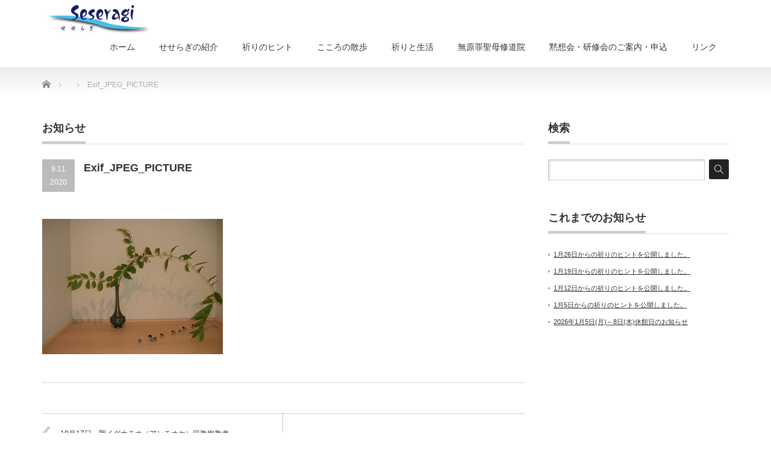

--- FILE ---
content_type: text/html; charset=UTF-8
request_url: https://seseragi-sc.jp/bible/10%E6%9C%8817%E6%97%A5%E3%80%80%E8%81%96%E3%82%A4%E3%82%B0%E3%83%8A%E3%83%81%E3%82%AA%EF%BC%88%E3%82%A2%E3%83%B3%E3%83%81%E3%82%AA%E3%82%B1%EF%BC%89%E5%8F%B8%E6%95%99%E6%AE%89%E6%95%99%E8%80%85-3/exif_jpeg_picture-703/
body_size: 25086
content:
<!DOCTYPE html PUBLIC "-//W3C//DTD XHTML 1.1//EN" "http://www.w3.org/TR/xhtml11/DTD/xhtml11.dtd">
<!--[if lt IE 9]><html xmlns="http://www.w3.org/1999/xhtml" class="ie"><![endif]-->
<!--[if (gt IE 9)|!(IE)]><!--><html xmlns="http://www.w3.org/1999/xhtml"><!--<![endif]-->
<head profile="http://gmpg.org/xfn/11">
<meta http-equiv="Content-Type" content="text/html; charset=UTF-8" />
<meta http-equiv="X-UA-Compatible" content="IE=edge,chrome=1" />
<meta name="viewport" content="width=device-width,initial-scale=1.0" />

<meta name="description" content="..." />
<link rel="alternate" type="application/rss+xml" title="霊性センターせせらぎ RSS Feed" href="https://seseragi-sc.jp/feed/" />
<link rel="alternate" type="application/atom+xml" title="霊性センターせせらぎ Atom Feed" href="https://seseragi-sc.jp/feed/atom/" />
<link rel="pingback" href="https://seseragi-sc.jp/xmlrpc.php" />



		<!-- All in One SEO 4.0.18 -->
		<title>Exif_JPEG_PICTURE | 霊性センターせせらぎ</title>
		<meta name="google" content="nositelinkssearchbox" />
		<script type="application/ld+json" class="aioseo-schema">
			{"@context":"https:\/\/schema.org","@graph":[{"@type":"WebSite","@id":"https:\/\/seseragi-sc.jp\/#website","url":"https:\/\/seseragi-sc.jp\/","name":"\u970a\u6027\u30bb\u30f3\u30bf\u30fc\u305b\u305b\u3089\u304e","description":"\uff5e\u7948\u308a\u306e\u9053\u3078\uff5e","publisher":{"@id":"https:\/\/seseragi-sc.jp\/#organization"}},{"@type":"Organization","@id":"https:\/\/seseragi-sc.jp\/#organization","name":"\u970a\u6027\u30bb\u30f3\u30bf\u30fc\u305b\u305b\u3089\u304e","url":"https:\/\/seseragi-sc.jp\/"},{"@type":"BreadcrumbList","@id":"https:\/\/seseragi-sc.jp\/bible\/10%e6%9c%8817%e6%97%a5%e3%80%80%e8%81%96%e3%82%a4%e3%82%b0%e3%83%8a%e3%83%81%e3%82%aa%ef%bc%88%e3%82%a2%e3%83%b3%e3%83%81%e3%82%aa%e3%82%b1%ef%bc%89%e5%8f%b8%e6%95%99%e6%ae%89%e6%95%99%e8%80%85-3\/exif_jpeg_picture-703\/#breadcrumblist","itemListElement":[{"@type":"ListItem","@id":"https:\/\/seseragi-sc.jp\/#listItem","position":"1","item":{"@id":"https:\/\/seseragi-sc.jp\/#item","name":"\u30db\u30fc\u30e0","description":"\u970a\u6027\u30bb\u30f3\u30bf\u30fc\u305b\u305b\u3089\u304e\u306e\u30db\u30fc\u30e0\u30da\u30fc\u30b8\u306b\u3088\u3046\u3053\u305d\u3044\u3089\u3063\u3057\u3083\u3044\u307e\u3057\u305f\uff01\u751f\u6d3b\u306e\u4e2d\u3067\u5fc3\u306e\u7ce7\u3068\u306a\u308b\u3053\u3068\u3001\u8056\u66f8\u3092\u5473\u308f\u3044\u3001\u7948\u308a\u3092\u52a9\u3051\u308b\u5185\u5bb9\u3092\u63d0\u4f9b\u3057\u3066\u3044\u307e\u3059\u3002\u307e\u305f\u3001\u9ed9\u60f3\u3001\u7948\u308a\u306b\u95a2\u3059\u308b\u4ed6\u306e\u6d3b\u52d5\u3082\u7d39\u4ecb\u3057\u3066\u3044\u307e\u3059\u3002","url":"https:\/\/seseragi-sc.jp\/"},"nextItem":"https:\/\/seseragi-sc.jp\/bible\/10%e6%9c%8817%e6%97%a5%e3%80%80%e8%81%96%e3%82%a4%e3%82%b0%e3%83%8a%e3%83%81%e3%82%aa%ef%bc%88%e3%82%a2%e3%83%b3%e3%83%81%e3%82%aa%e3%82%b1%ef%bc%89%e5%8f%b8%e6%95%99%e6%ae%89%e6%95%99%e8%80%85-3\/exif_jpeg_picture-703\/#listItem"},{"@type":"ListItem","@id":"https:\/\/seseragi-sc.jp\/bible\/10%e6%9c%8817%e6%97%a5%e3%80%80%e8%81%96%e3%82%a4%e3%82%b0%e3%83%8a%e3%83%81%e3%82%aa%ef%bc%88%e3%82%a2%e3%83%b3%e3%83%81%e3%82%aa%e3%82%b1%ef%bc%89%e5%8f%b8%e6%95%99%e6%ae%89%e6%95%99%e8%80%85-3\/exif_jpeg_picture-703\/#listItem","position":"2","item":{"@id":"https:\/\/seseragi-sc.jp\/bible\/10%e6%9c%8817%e6%97%a5%e3%80%80%e8%81%96%e3%82%a4%e3%82%b0%e3%83%8a%e3%83%81%e3%82%aa%ef%bc%88%e3%82%a2%e3%83%b3%e3%83%81%e3%82%aa%e3%82%b1%ef%bc%89%e5%8f%b8%e6%95%99%e6%ae%89%e6%95%99%e8%80%85-3\/exif_jpeg_picture-703\/#item","name":"Exif_JPEG_PICTURE","url":"https:\/\/seseragi-sc.jp\/bible\/10%e6%9c%8817%e6%97%a5%e3%80%80%e8%81%96%e3%82%a4%e3%82%b0%e3%83%8a%e3%83%81%e3%82%aa%ef%bc%88%e3%82%a2%e3%83%b3%e3%83%81%e3%82%aa%e3%82%b1%ef%bc%89%e5%8f%b8%e6%95%99%e6%ae%89%e6%95%99%e8%80%85-3\/exif_jpeg_picture-703\/"},"previousItem":"https:\/\/seseragi-sc.jp\/#listItem"}]},{"@type":"Person","@id":"https:\/\/seseragi-sc.jp\/author\/seseragi\/#author","url":"https:\/\/seseragi-sc.jp\/author\/seseragi\/","name":"seseragi"},{"@type":"ItemPage","@id":"https:\/\/seseragi-sc.jp\/bible\/10%e6%9c%8817%e6%97%a5%e3%80%80%e8%81%96%e3%82%a4%e3%82%b0%e3%83%8a%e3%83%81%e3%82%aa%ef%bc%88%e3%82%a2%e3%83%b3%e3%83%81%e3%82%aa%e3%82%b1%ef%bc%89%e5%8f%b8%e6%95%99%e6%ae%89%e6%95%99%e8%80%85-3\/exif_jpeg_picture-703\/#itempage","url":"https:\/\/seseragi-sc.jp\/bible\/10%e6%9c%8817%e6%97%a5%e3%80%80%e8%81%96%e3%82%a4%e3%82%b0%e3%83%8a%e3%83%81%e3%82%aa%ef%bc%88%e3%82%a2%e3%83%b3%e3%83%81%e3%82%aa%e3%82%b1%ef%bc%89%e5%8f%b8%e6%95%99%e6%ae%89%e6%95%99%e8%80%85-3\/exif_jpeg_picture-703\/","name":"Exif_JPEG_PICTURE | \u970a\u6027\u30bb\u30f3\u30bf\u30fc\u305b\u305b\u3089\u304e","inLanguage":"ja","isPartOf":{"@id":"https:\/\/seseragi-sc.jp\/#website"},"breadcrumb":{"@id":"https:\/\/seseragi-sc.jp\/bible\/10%e6%9c%8817%e6%97%a5%e3%80%80%e8%81%96%e3%82%a4%e3%82%b0%e3%83%8a%e3%83%81%e3%82%aa%ef%bc%88%e3%82%a2%e3%83%b3%e3%83%81%e3%82%aa%e3%82%b1%ef%bc%89%e5%8f%b8%e6%95%99%e6%ae%89%e6%95%99%e8%80%85-3\/exif_jpeg_picture-703\/#breadcrumblist"},"author":"https:\/\/seseragi-sc.jp\/bible\/10%e6%9c%8817%e6%97%a5%e3%80%80%e8%81%96%e3%82%a4%e3%82%b0%e3%83%8a%e3%83%81%e3%82%aa%ef%bc%88%e3%82%a2%e3%83%b3%e3%83%81%e3%82%aa%e3%82%b1%ef%bc%89%e5%8f%b8%e6%95%99%e6%ae%89%e6%95%99%e8%80%85-3\/exif_jpeg_picture-703\/#author","creator":"https:\/\/seseragi-sc.jp\/bible\/10%e6%9c%8817%e6%97%a5%e3%80%80%e8%81%96%e3%82%a4%e3%82%b0%e3%83%8a%e3%83%81%e3%82%aa%ef%bc%88%e3%82%a2%e3%83%b3%e3%83%81%e3%82%aa%e3%82%b1%ef%bc%89%e5%8f%b8%e6%95%99%e6%ae%89%e6%95%99%e8%80%85-3\/exif_jpeg_picture-703\/#author","datePublished":"2020-09-10T21:10:33+09:00","dateModified":"2020-09-10T21:18:47+09:00"}]}
		</script>
		<script type="text/javascript" >
			window.ga=window.ga||function(){(ga.q=ga.q||[]).push(arguments)};ga.l=+new Date;
			ga('create', "UA-20790447-3", 'auto');
			ga('send', 'pageview');
		</script>
		<script async src="https://www.google-analytics.com/analytics.js"></script>
		<!-- All in One SEO -->

<link rel='dns-prefetch' href='//s.w.org' />
		<script type="text/javascript">
			window._wpemojiSettings = {"baseUrl":"https:\/\/s.w.org\/images\/core\/emoji\/13.0.1\/72x72\/","ext":".png","svgUrl":"https:\/\/s.w.org\/images\/core\/emoji\/13.0.1\/svg\/","svgExt":".svg","source":{"concatemoji":"https:\/\/seseragi-sc.jp\/wp-includes\/js\/wp-emoji-release.min.js?ver=5.6.16"}};
			!function(e,a,t){var n,r,o,i=a.createElement("canvas"),p=i.getContext&&i.getContext("2d");function s(e,t){var a=String.fromCharCode;p.clearRect(0,0,i.width,i.height),p.fillText(a.apply(this,e),0,0);e=i.toDataURL();return p.clearRect(0,0,i.width,i.height),p.fillText(a.apply(this,t),0,0),e===i.toDataURL()}function c(e){var t=a.createElement("script");t.src=e,t.defer=t.type="text/javascript",a.getElementsByTagName("head")[0].appendChild(t)}for(o=Array("flag","emoji"),t.supports={everything:!0,everythingExceptFlag:!0},r=0;r<o.length;r++)t.supports[o[r]]=function(e){if(!p||!p.fillText)return!1;switch(p.textBaseline="top",p.font="600 32px Arial",e){case"flag":return s([127987,65039,8205,9895,65039],[127987,65039,8203,9895,65039])?!1:!s([55356,56826,55356,56819],[55356,56826,8203,55356,56819])&&!s([55356,57332,56128,56423,56128,56418,56128,56421,56128,56430,56128,56423,56128,56447],[55356,57332,8203,56128,56423,8203,56128,56418,8203,56128,56421,8203,56128,56430,8203,56128,56423,8203,56128,56447]);case"emoji":return!s([55357,56424,8205,55356,57212],[55357,56424,8203,55356,57212])}return!1}(o[r]),t.supports.everything=t.supports.everything&&t.supports[o[r]],"flag"!==o[r]&&(t.supports.everythingExceptFlag=t.supports.everythingExceptFlag&&t.supports[o[r]]);t.supports.everythingExceptFlag=t.supports.everythingExceptFlag&&!t.supports.flag,t.DOMReady=!1,t.readyCallback=function(){t.DOMReady=!0},t.supports.everything||(n=function(){t.readyCallback()},a.addEventListener?(a.addEventListener("DOMContentLoaded",n,!1),e.addEventListener("load",n,!1)):(e.attachEvent("onload",n),a.attachEvent("onreadystatechange",function(){"complete"===a.readyState&&t.readyCallback()})),(n=t.source||{}).concatemoji?c(n.concatemoji):n.wpemoji&&n.twemoji&&(c(n.twemoji),c(n.wpemoji)))}(window,document,window._wpemojiSettings);
		</script>
		<style type="text/css">
img.wp-smiley,
img.emoji {
	display: inline !important;
	border: none !important;
	box-shadow: none !important;
	height: 1em !important;
	width: 1em !important;
	margin: 0 .07em !important;
	vertical-align: -0.1em !important;
	background: none !important;
	padding: 0 !important;
}
</style>
	<link rel='stylesheet' id='wp-block-library-css'  href='https://seseragi-sc.jp/wp-includes/css/dist/block-library/style.min.css?ver=5.6.16' type='text/css' media='all' />
<link rel='stylesheet' id='parent-style-css'  href='https://seseragi-sc.jp/wp-content/themes/precious_tcd019/style.css?ver=5.6.16' type='text/css' media='all' />
<script type='text/javascript' src='https://seseragi-sc.jp/wp-includes/js/jquery/jquery.min.js?ver=3.5.1' id='jquery-core-js'></script>
<script type='text/javascript' src='https://seseragi-sc.jp/wp-includes/js/jquery/jquery-migrate.min.js?ver=3.3.2' id='jquery-migrate-js'></script>
<link rel="https://api.w.org/" href="https://seseragi-sc.jp/wp-json/" /><link rel="alternate" type="application/json" href="https://seseragi-sc.jp/wp-json/wp/v2/media/6615" /><link rel='shortlink' href='https://seseragi-sc.jp/?p=6615' />
<link rel="alternate" type="application/json+oembed" href="https://seseragi-sc.jp/wp-json/oembed/1.0/embed?url=https%3A%2F%2Fseseragi-sc.jp%2Fbible%2F10%25e6%259c%258817%25e6%2597%25a5%25e3%2580%2580%25e8%2581%2596%25e3%2582%25a4%25e3%2582%25b0%25e3%2583%258a%25e3%2583%2581%25e3%2582%25aa%25ef%25bc%2588%25e3%2582%25a2%25e3%2583%25b3%25e3%2583%2581%25e3%2582%25aa%25e3%2582%25b1%25ef%25bc%2589%25e5%258f%25b8%25e6%2595%2599%25e6%25ae%2589%25e6%2595%2599%25e8%2580%2585-3%2Fexif_jpeg_picture-703%2F" />
<link rel="alternate" type="text/xml+oembed" href="https://seseragi-sc.jp/wp-json/oembed/1.0/embed?url=https%3A%2F%2Fseseragi-sc.jp%2Fbible%2F10%25e6%259c%258817%25e6%2597%25a5%25e3%2580%2580%25e8%2581%2596%25e3%2582%25a4%25e3%2582%25b0%25e3%2583%258a%25e3%2583%2581%25e3%2582%25aa%25ef%25bc%2588%25e3%2582%25a2%25e3%2583%25b3%25e3%2583%2581%25e3%2582%25aa%25e3%2582%25b1%25ef%25bc%2589%25e5%258f%25b8%25e6%2595%2599%25e6%25ae%2589%25e6%2595%2599%25e8%2580%2585-3%2Fexif_jpeg_picture-703%2F&#038;format=xml" />
<link rel="apple-touch-icon" sizes="180x180" href="/wp-content/uploads/fbrfg/apple-touch-icon.png">
<link rel="icon" type="image/png" sizes="32x32" href="/wp-content/uploads/fbrfg/favicon-32x32.png">
<link rel="icon" type="image/png" sizes="16x16" href="/wp-content/uploads/fbrfg/favicon-16x16.png">
<link rel="manifest" href="/wp-content/uploads/fbrfg/site.webmanifest">
<link rel="mask-icon" href="/wp-content/uploads/fbrfg/safari-pinned-tab.svg" color="#5bbad5">
<link rel="shortcut icon" href="/wp-content/uploads/fbrfg/favicon.ico">
<meta name="msapplication-TileColor" content="#da532c">
<meta name="msapplication-config" content="/wp-content/uploads/fbrfg/browserconfig.xml">
<meta name="theme-color" content="#ffffff">		<style type="text/css" id="wp-custom-css">
			/*
ここに独自の CSS を追加することができます。

詳しくは上のヘルプアイコンをクリックしてください。
*/

.box1 {
    padding: 0.5em 1em;
    margin: 2em 0;
    border: solid 1px #000000;
}
.box1 p {
    margin: 0; 
    padding: 0;
}		</style>
		
<link rel="stylesheet" href="https://seseragi-sc.jp/wp-content/themes/precious_tcd019/style.css?ver=" type="text/css" />
<link rel="stylesheet" href="https://seseragi-sc.jp/wp-content/themes/precious_tcd019/comment-style.css?ver=" type="text/css" />

<link rel="stylesheet" media="screen and (min-width:641px)" href="https://seseragi-sc.jp/wp-content/themes/precious_tcd019/style_pc.css?ver=" type="text/css" />
<link rel="stylesheet" media="screen and (max-width:640px)" href="https://seseragi-sc.jp/wp-content/themes/precious_tcd019/style_sp.css?ver=" type="text/css" />

<link rel="stylesheet" href="https://seseragi-sc.jp/wp-content/themes/precious_tcd019-child/japanese.css?ver=" type="text/css" />

<script type="text/javascript" src="https://seseragi-sc.jp/wp-content/themes/precious_tcd019/js/jscript.js?ver="></script>
<script type="text/javascript" src="https://seseragi-sc.jp/wp-content/themes/precious_tcd019/js/scroll.js?ver="></script>
<script type="text/javascript" src="https://seseragi-sc.jp/wp-content/themes/precious_tcd019/js/comment.js?ver="></script>
<script type="text/javascript" src="https://seseragi-sc.jp/wp-content/themes/precious_tcd019/js/rollover.js?ver="></script>
<!--[if lt IE 9]>
<link id="stylesheet" rel="stylesheet" href="https://seseragi-sc.jp/wp-content/themes/precious_tcd019/style_pc.css?ver=" type="text/css" />
<script type="text/javascript" src="https://seseragi-sc.jp/wp-content/themes/precious_tcd019/js/ie.js?ver="></script>
<link rel="stylesheet" href="https://seseragi-sc.jp/wp-content/themes/precious_tcd019/ie.css" type="text/css" />
<![endif]-->

<style type="text/css">
body { font-size:14px; }

a:hover { color:#00A2D9; }

.page_navi a:hover, #post_pagination a:hover, #wp-calendar td a:hover, .pc #return_top:hover,
 #wp-calendar #prev a:hover, #wp-calendar #next a:hover, #footer #wp-calendar td a:hover, .widget_search #search-btn input:hover, .widget_search #searchsubmit:hover, .tcdw_category_list_widget a:hover, .tcdw_news_list_widget .month, .tcd_menu_widget a:hover, .tcd_menu_widget li.current-menu-item a, #submit_comment:hover, .google_search #search_button:hover
  { background-color:#00A2D9; }

#guest_info input:focus, #comment_textarea textarea:focus
  { border-color:#00A2D9; }

</style>


</head>
<body class="attachment attachment-template-default single single-attachment postid-6615 attachmentid-6615 attachment-jpeg">

 <div id="header_wrap">
  <div id="header" class="clearfix">

   <!-- logo -->
   <h1 id="logo_image" style="top:0px; left:0px;"><a href=" https://seseragi-sc.jp/" title="霊性センターせせらぎ"><img src="https://seseragi-sc.jp/wp-content/uploads/tcd-w/logo.jpg?1769439520" alt="霊性センターせせらぎ" title="霊性センターせせらぎ" /></a></h1>

   <!-- global menu -->
   <a href="#" class="menu_button">menu</a>
   <div id="global_menu" class="clearfix">
    <ul id="menu-top-navi" class="menu"><li id="menu-item-4" class="menu-item menu-item-type-custom menu-item-object-custom menu-item-4"><a href="/">ホーム</a></li>
<li id="menu-item-20" class="menu-item menu-item-type-post_type menu-item-object-page menu-item-privacy-policy menu-item-20"><a href="https://seseragi-sc.jp/about/">せせらぎの紹介</a></li>
<li id="menu-item-2906" class="menu-item menu-item-type-custom menu-item-object-custom menu-item-has-children menu-item-2906"><a href="/bible/">祈りのヒント</a>
<ul class="sub-menu">
	<li id="menu-item-1102" class="menu-item menu-item-type-taxonomy menu-item-object-bible-cat menu-item-1102"><a href="https://seseragi-sc.jp/bible-cat/sunday/">日曜日のみことば</a></li>
	<li id="menu-item-1101" class="menu-item menu-item-type-taxonomy menu-item-object-bible-cat menu-item-1101"><a href="https://seseragi-sc.jp/bible-cat/weekday/">毎日のみことば</a></li>
</ul>
</li>
<li id="menu-item-1167" class="menu-item menu-item-type-custom menu-item-object-custom menu-item-1167"><a href="/sanpo/">こころの散歩</a></li>
<li id="menu-item-1269" class="menu-item menu-item-type-post_type_archive menu-item-object-pray menu-item-has-children menu-item-1269"><a href="https://seseragi-sc.jp/pray/">祈りと生活</a>
<ul class="sub-menu">
	<li id="menu-item-1270" class="menu-item menu-item-type-taxonomy menu-item-object-pray-cat menu-item-1270"><a href="https://seseragi-sc.jp/pray-cat/reisei/">生活の霊性</a></li>
	<li id="menu-item-1271" class="menu-item menu-item-type-taxonomy menu-item-object-pray-cat menu-item-1271"><a href="https://seseragi-sc.jp/pray-cat/deepen/">祈りを深めるために</a></li>
	<li id="menu-item-1272" class="menu-item menu-item-type-taxonomy menu-item-object-pray-cat menu-item-1272"><a href="https://seseragi-sc.jp/pray-cat/nanakei/">祈りの七景</a></li>
</ul>
</li>
<li id="menu-item-21" class="menu-item menu-item-type-custom menu-item-object-custom menu-item-21"><a href="https://tokyo-mokusou.info/">無原罪聖母修道院</a></li>
<li id="menu-item-22" class="menu-item menu-item-type-custom menu-item-object-custom menu-item-22"><a href="https://tokyo-mokusou.info/2025yotei/">黙想会・研修会のご案内・申込</a></li>
<li id="menu-item-308" class="menu-item menu-item-type-post_type menu-item-object-page menu-item-308"><a href="https://seseragi-sc.jp/%e3%83%aa%e3%83%b3%e3%82%af/">リンク</a></li>
</ul>   </div>

  </div><!-- END #header -->
 </div><!-- END #header_wrap -->

 
 <div id="main_contents_wrap">
  <div id="main_contents" class="clearfix">
    
        
<ul id="bread_crumb" class="clearfix">
 <li itemscope="itemscope" itemtype="http://data-vocabulary.org/Breadcrumb" class="home"><a itemprop="url" href="https://seseragi-sc.jp/"><span itemprop="title">Home</span></a></li>

<!-- <li class="last"></li>-->

 <li></li>
 <li class="last">Exif_JPEG_PICTURE</li>

</ul>
    
<div id="main_col">

 <h2 class="headline1"><span>お知らせ</span></h2>

  
  <div id="post_title" class="clearfix">
   <p class="post_date"><span class="date">9.11</span><span class="month">2020</span></p>
   <h2>Exif_JPEG_PICTURE</h2>
  </div>

   <!-- sns button top -->
      <div style="clear:both;">
   
<!--Type1-->

<div id="share_top1">

 

<div class="sns">
<ul class="type1 clearfix">








</ul>
</div>

</div>


<!--Type2-->

<!--Type3-->

<!--Type4-->

<!--Type5-->
   </div>
      <!-- /sns button top -->

  <div class="post clearfix">
      <p class="attachment"><a href='https://seseragi-sc.jp/wp-content/uploads/2020/09/RIMG2563a.jpg'><img width="300" height="225" src="https://seseragi-sc.jp/wp-content/uploads/2020/09/RIMG2563a-300x225.jpg" class="attachment-medium size-medium" alt="" loading="lazy" /></a></p>

     </div><!-- END .post -->

    <div id="post_meta" class="clearfix">
      <ul id="meta">
                   </ul>
     </div>
     <!-- sns button bottom -->
      <div style="margin:-20px 0 20px;">
   
<!--Type1-->

<div id="share_top1">

 

<div class="sns">
<ul class="type1 clearfix">








</ul>
</div>

</div>


<!--Type2-->

<!--Type3-->

<!--Type4-->

<!--Type5-->
   </div>
      <!-- /sns button bottom -->
  
    <div id="previous_next_post" class="clearfix">
   <p id="previous_post"><a href="https://seseragi-sc.jp/bible/10%e6%9c%8817%e6%97%a5%e3%80%80%e8%81%96%e3%82%a4%e3%82%b0%e3%83%8a%e3%83%81%e3%82%aa%ef%bc%88%e3%82%a2%e3%83%b3%e3%83%81%e3%82%aa%e3%82%b1%ef%bc%89%e5%8f%b8%e6%95%99%e6%ae%89%e6%95%99%e8%80%85-3/" rel="prev">10月17日　聖イグナチオ（アンチオケ）司教殉教者</a></p>
   <p id="next_post"></p>
  </div>
  
  
  
  <!-- footer banner -->
 
</div><!-- END #main_col -->


<div id="side_col">

 <div class="side_widget clearfix widget_search" id="search-7">
<h3 class="side_headline"><span>検索</span></h3>
<form role="search" method="get" id="searchform" class="searchform" action="https://seseragi-sc.jp/">
				<div>
					<label class="screen-reader-text" for="s">検索:</label>
					<input type="text" value="" name="s" id="s" />
					<input type="submit" id="searchsubmit" value="検索" />
				</div>
			</form></div>
<div class="side_widget clearfix widget_recent_entries" id="recent-posts-7">
<h3 class="side_headline"><span>これまでのお知らせ</span></h3>
<ul>
<li>
		<a href="https://seseragi-sc.jp/1%e6%9c%8826%e6%97%a5%e3%81%8b%e3%82%89%e3%81%ae%e7%a5%88%e3%82%8a%e3%81%ae%e3%83%92%e3%83%b3%e3%83%88%e3%82%92%e5%85%ac%e9%96%8b%e3%81%97%e3%81%be%e3%81%97%e3%81%9f%e3%80%82/">1月26日からの祈りのヒントを公開しました。</a>
		</li>
	<li>
		<a href="https://seseragi-sc.jp/1%e6%9c%8819%e6%97%a5%e3%81%8b%e3%82%89%e3%81%ae%e7%a5%88%e3%82%8a%e3%81%ae%e3%83%92%e3%83%b3%e3%83%88%e3%82%92%e5%85%ac%e9%96%8b%e3%81%97%e3%81%be%e3%81%97%e3%81%9f%e3%80%82/">1月19日からの祈りのヒントを公開しました。</a>
		</li>
	<li>
		<a href="https://seseragi-sc.jp/1%e6%9c%8812%e6%97%a5%e3%81%8b%e3%82%89%e3%81%ae%e7%a5%88%e3%82%8a%e3%81%ae%e3%83%92%e3%83%b3%e3%83%88%e3%82%92%e5%85%ac%e9%96%8b%e3%81%97%e3%81%be%e3%81%97%e3%81%9f%e3%80%82/">1月12日からの祈りのヒントを公開しました。</a>
		</li>
	<li>
		<a href="https://seseragi-sc.jp/1%e6%9c%885%e6%97%a5%e3%81%8b%e3%82%89%e3%81%ae%e7%a5%88%e3%82%8a%e3%81%ae%e3%83%92%e3%83%b3%e3%83%88%e3%82%92%e5%85%ac%e9%96%8b%e3%81%97%e3%81%be%e3%81%97%e3%81%9f%e3%80%82/">1月5日からの祈りのヒントを公開しました。</a>
		</li>
	<li>
		<a href="https://seseragi-sc.jp/2026%e5%b9%b41%e6%9c%885%e6%97%a5%e6%9c%88%ef%bd%9e8%e6%97%a5%e6%9c%a8%e4%bc%91%e9%a4%a8%e6%97%a5%e3%81%ae%e3%81%8a%e7%9f%a5%e3%82%89%e3%81%9b/">2026年1月5日(月)～8日(木)休館日のお知らせ</a>
		</li>
</ul></div>

</div>

  </div><!-- END #main_contents -->
 </div><!-- END #main_contents_wrap -->

 <a id="return_top" href="#header">ページ上部へ戻る</a>

   <div id="footer">
  <div id="footer_inner" class="clearfix">
   <div id="footer_widget">
    <div class="widget_text footer_widget clearfix widget_custom_html" id="custom_html-3">
<div class="textwidget custom-html-widget">Copyrigt ©️　霊性センターせせらぎ</div></div>
   </div>
  </div><!-- END #footer_inner -->
 </div><!-- END #footer -->
  

 <div id="copyright">
  <div id="copyright_inner" class="clearfix">

   <!-- global menu -->
      <div id="footer_menu" class="clearfix">
    <ul id="menu-top-navi-1" class="menu"><li class="menu-item menu-item-type-custom menu-item-object-custom menu-item-4"><a href="/">ホーム</a></li>
<li class="menu-item menu-item-type-post_type menu-item-object-page menu-item-privacy-policy menu-item-20"><a href="https://seseragi-sc.jp/about/">せせらぎの紹介</a></li>
<li class="menu-item menu-item-type-custom menu-item-object-custom menu-item-has-children menu-item-2906"><a href="/bible/">祈りのヒント</a>
<ul class="sub-menu">
	<li class="menu-item menu-item-type-taxonomy menu-item-object-bible-cat menu-item-1102"><a href="https://seseragi-sc.jp/bible-cat/sunday/">日曜日のみことば</a></li>
	<li class="menu-item menu-item-type-taxonomy menu-item-object-bible-cat menu-item-1101"><a href="https://seseragi-sc.jp/bible-cat/weekday/">毎日のみことば</a></li>
</ul>
</li>
<li class="menu-item menu-item-type-custom menu-item-object-custom menu-item-1167"><a href="/sanpo/">こころの散歩</a></li>
<li class="menu-item menu-item-type-post_type_archive menu-item-object-pray menu-item-has-children menu-item-1269"><a href="https://seseragi-sc.jp/pray/">祈りと生活</a>
<ul class="sub-menu">
	<li class="menu-item menu-item-type-taxonomy menu-item-object-pray-cat menu-item-1270"><a href="https://seseragi-sc.jp/pray-cat/reisei/">生活の霊性</a></li>
	<li class="menu-item menu-item-type-taxonomy menu-item-object-pray-cat menu-item-1271"><a href="https://seseragi-sc.jp/pray-cat/deepen/">祈りを深めるために</a></li>
	<li class="menu-item menu-item-type-taxonomy menu-item-object-pray-cat menu-item-1272"><a href="https://seseragi-sc.jp/pray-cat/nanakei/">祈りの七景</a></li>
</ul>
</li>
<li class="menu-item menu-item-type-custom menu-item-object-custom menu-item-21"><a href="https://tokyo-mokusou.info/">無原罪聖母修道院</a></li>
<li class="menu-item menu-item-type-custom menu-item-object-custom menu-item-22"><a href="https://tokyo-mokusou.info/2025yotei/">黙想会・研修会のご案内・申込</a></li>
<li class="menu-item menu-item-type-post_type menu-item-object-page menu-item-308"><a href="https://seseragi-sc.jp/%e3%83%aa%e3%83%b3%e3%82%af/">リンク</a></li>
</ul>   </div>
   
   <!-- social button -->
      <ul id="social_link" class="clearfix">
        <li class="rss"><a class="target_blank" href="https://seseragi-sc.jp/feed/">RSS</a></li>
               </ul>
   
   <p>Copyright &copy;&nbsp; <a href="https://seseragi-sc.jp/">霊性センターせせらぎ</a></p>

  </div>
 </div>

  <!-- facebook share button code -->
 <div id="fb-root"></div>
 <script>
 (function(d, s, id) {
   var js, fjs = d.getElementsByTagName(s)[0];
   if (d.getElementById(id)) return;
   js = d.createElement(s); js.id = id;
   js.src = "//connect.facebook.net/ja_JP/sdk.js#xfbml=1&version=v2.5";
   fjs.parentNode.insertBefore(js, fjs);
 }(document, 'script', 'facebook-jssdk'));
 </script>
 
<script type='text/javascript' src='https://seseragi-sc.jp/wp-includes/js/comment-reply.min.js?ver=5.6.16' id='comment-reply-js'></script>
<script type='text/javascript' src='https://seseragi-sc.jp/wp-includes/js/wp-embed.min.js?ver=5.6.16' id='wp-embed-js'></script>
</body>
</html>